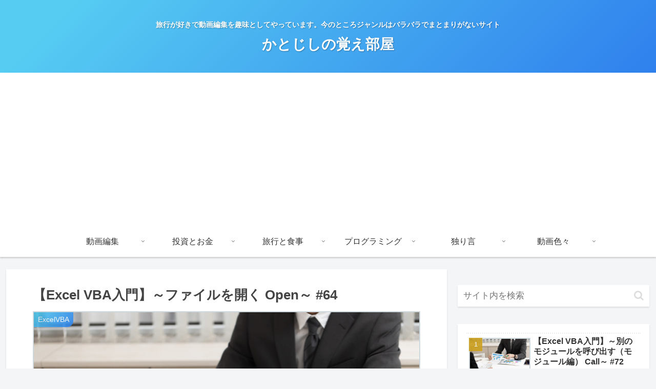

--- FILE ---
content_type: text/html; charset=utf-8
request_url: https://www.google.com/recaptcha/api2/aframe
body_size: 267
content:
<!DOCTYPE HTML><html><head><meta http-equiv="content-type" content="text/html; charset=UTF-8"></head><body><script nonce="bTTKafTXDO9qlfTiVE1EIA">/** Anti-fraud and anti-abuse applications only. See google.com/recaptcha */ try{var clients={'sodar':'https://pagead2.googlesyndication.com/pagead/sodar?'};window.addEventListener("message",function(a){try{if(a.source===window.parent){var b=JSON.parse(a.data);var c=clients[b['id']];if(c){var d=document.createElement('img');d.src=c+b['params']+'&rc='+(localStorage.getItem("rc::a")?sessionStorage.getItem("rc::b"):"");window.document.body.appendChild(d);sessionStorage.setItem("rc::e",parseInt(sessionStorage.getItem("rc::e")||0)+1);localStorage.setItem("rc::h",'1769284101440');}}}catch(b){}});window.parent.postMessage("_grecaptcha_ready", "*");}catch(b){}</script></body></html>